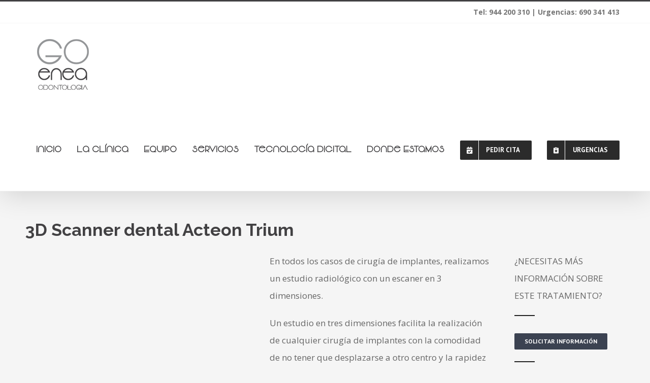

--- FILE ---
content_type: text/html; charset=UTF-8
request_url: https://goenea.com/tratamientos/3d-scanner-dental-acteon-trium/
body_size: 17590
content:
<!DOCTYPE html>
<html class="avada-html-layout-wide avada-html-header-position-top avada-is-100-percent-template" lang="es">
<head>
	<meta http-equiv="X-UA-Compatible" content="IE=edge" />
	<meta http-equiv="Content-Type" content="text/html; charset=utf-8"/>
	<meta name="viewport" content="width=device-width, initial-scale=1" />
	<meta name='robots' content='index, follow, max-image-preview:large, max-snippet:-1, max-video-preview:-1' />

	<!-- This site is optimized with the Yoast SEO plugin v26.8 - https://yoast.com/product/yoast-seo-wordpress/ -->
	<title>3D Scanner dental Acteon Trium - Clínica Dental Goenea</title>
	<link rel="canonical" href="https://goenea.com/tratamientos/3d-scanner-dental-acteon-trium/" />
	<meta property="og:locale" content="es_ES" />
	<meta property="og:type" content="article" />
	<meta property="og:title" content="3D Scanner dental Acteon Trium - Clínica Dental Goenea" />
	<meta property="og:url" content="https://goenea.com/tratamientos/3d-scanner-dental-acteon-trium/" />
	<meta property="og:site_name" content="Clínica Dental Goenea" />
	<meta property="article:published_time" content="2020-04-11T10:04:31+00:00" />
	<meta property="article:modified_time" content="2025-03-25T05:20:41+00:00" />
	<meta name="author" content="admin" />
	<meta name="twitter:card" content="summary_large_image" />
	<meta name="twitter:label1" content="Escrito por" />
	<meta name="twitter:data1" content="admin" />
	<meta name="twitter:label2" content="Tiempo de lectura" />
	<meta name="twitter:data2" content="3 minutos" />
	<script type="application/ld+json" class="yoast-schema-graph">{"@context":"https://schema.org","@graph":[{"@type":"Article","@id":"https://goenea.com/tratamientos/3d-scanner-dental-acteon-trium/#article","isPartOf":{"@id":"https://goenea.com/tratamientos/3d-scanner-dental-acteon-trium/"},"author":{"name":"admin","@id":"https://goenea.com/#/schema/person/35baa0b44067110710f16c5118ac8677"},"headline":"3D Scanner dental Acteon Trium","datePublished":"2020-04-11T10:04:31+00:00","dateModified":"2025-03-25T05:20:41+00:00","mainEntityOfPage":{"@id":"https://goenea.com/tratamientos/3d-scanner-dental-acteon-trium/"},"wordCount":1449,"publisher":{"@id":"https://goenea.com/#organization"},"articleSection":["tratamientos"],"inLanguage":"es"},{"@type":"WebPage","@id":"https://goenea.com/tratamientos/3d-scanner-dental-acteon-trium/","url":"https://goenea.com/tratamientos/3d-scanner-dental-acteon-trium/","name":"3D Scanner dental Acteon Trium - Clínica Dental Goenea","isPartOf":{"@id":"https://goenea.com/#website"},"datePublished":"2020-04-11T10:04:31+00:00","dateModified":"2025-03-25T05:20:41+00:00","breadcrumb":{"@id":"https://goenea.com/tratamientos/3d-scanner-dental-acteon-trium/#breadcrumb"},"inLanguage":"es","potentialAction":[{"@type":"ReadAction","target":["https://goenea.com/tratamientos/3d-scanner-dental-acteon-trium/"]}]},{"@type":"BreadcrumbList","@id":"https://goenea.com/tratamientos/3d-scanner-dental-acteon-trium/#breadcrumb","itemListElement":[{"@type":"ListItem","position":1,"name":"Portada","item":"https://goenea.com/"},{"@type":"ListItem","position":2,"name":"3D Scanner dental Acteon Trium"}]},{"@type":"WebSite","@id":"https://goenea.com/#website","url":"https://goenea.com/","name":"Clínica Dental Goenea","description":"","publisher":{"@id":"https://goenea.com/#organization"},"potentialAction":[{"@type":"SearchAction","target":{"@type":"EntryPoint","urlTemplate":"https://goenea.com/?s={search_term_string}"},"query-input":{"@type":"PropertyValueSpecification","valueRequired":true,"valueName":"search_term_string"}}],"inLanguage":"es"},{"@type":"Organization","@id":"https://goenea.com/#organization","name":"Clínica Dental Goene","url":"https://goenea.com/","logo":{"@type":"ImageObject","inLanguage":"es","@id":"https://goenea.com/#/schema/logo/image/","url":"https://goenea.com/wp-content/uploads/2020/04/clinica-dental-goenea-logo.png","contentUrl":"https://goenea.com/wp-content/uploads/2020/04/clinica-dental-goenea-logo.png","width":250,"height":251,"caption":"Clínica Dental Goene"},"image":{"@id":"https://goenea.com/#/schema/logo/image/"}},{"@type":"Person","@id":"https://goenea.com/#/schema/person/35baa0b44067110710f16c5118ac8677","name":"admin","image":{"@type":"ImageObject","inLanguage":"es","@id":"https://goenea.com/#/schema/person/image/","url":"https://secure.gravatar.com/avatar/c00ce2ec3c0d70ec66a309a11ccf40d89b8b37967922361dd59902e8ca360d36?s=96&d=mm&r=g","contentUrl":"https://secure.gravatar.com/avatar/c00ce2ec3c0d70ec66a309a11ccf40d89b8b37967922361dd59902e8ca360d36?s=96&d=mm&r=g","caption":"admin"}}]}</script>
	<!-- / Yoast SEO plugin. -->


<link rel="alternate" type="application/rss+xml" title="Clínica Dental Goenea &raquo; Feed" href="https://goenea.com/feed/" />
<link rel="alternate" type="application/rss+xml" title="Clínica Dental Goenea &raquo; Feed de los comentarios" href="https://goenea.com/comments/feed/" />
					<link rel="shortcut icon" href="https://goenea.com/wp-content/uploads/2020/04/clinica-dental-goenea-favicon-32.png" type="image/x-icon" />
		
					<!-- For iPhone -->
			<link rel="apple-touch-icon" href="https://goenea.com/wp-content/uploads/2020/04/clinica-dental-goenea-favicon-57.png">
		
					<!-- For iPhone Retina display -->
			<link rel="apple-touch-icon" sizes="180x180" href="https://goenea.com/wp-content/uploads/2020/04/clinica-dental-goenea-favicon-144.png">
		
					<!-- For iPad -->
			<link rel="apple-touch-icon" sizes="152x152" href="https://goenea.com/wp-content/uploads/2020/04/clinica-dental-goenea-favicon-72.png">
		
					<!-- For iPad Retina display -->
			<link rel="apple-touch-icon" sizes="167x167" href="https://goenea.com/wp-content/uploads/2020/04/clinica-dental-goenea-favicon-144.png">
		
		<link rel="alternate" type="application/rss+xml" title="Clínica Dental Goenea &raquo; Comentario 3D Scanner dental Acteon Trium del feed" href="https://goenea.com/tratamientos/3d-scanner-dental-acteon-trium/feed/" />
<link rel="alternate" title="oEmbed (JSON)" type="application/json+oembed" href="https://goenea.com/wp-json/oembed/1.0/embed?url=https%3A%2F%2Fgoenea.com%2Ftratamientos%2F3d-scanner-dental-acteon-trium%2F" />
<link rel="alternate" title="oEmbed (XML)" type="text/xml+oembed" href="https://goenea.com/wp-json/oembed/1.0/embed?url=https%3A%2F%2Fgoenea.com%2Ftratamientos%2F3d-scanner-dental-acteon-trium%2F&#038;format=xml" />
<style id='wp-img-auto-sizes-contain-inline-css' type='text/css'>
img:is([sizes=auto i],[sizes^="auto," i]){contain-intrinsic-size:3000px 1500px}
/*# sourceURL=wp-img-auto-sizes-contain-inline-css */
</style>
<style id='classic-theme-styles-inline-css' type='text/css'>
/*! This file is auto-generated */
.wp-block-button__link{color:#fff;background-color:#32373c;border-radius:9999px;box-shadow:none;text-decoration:none;padding:calc(.667em + 2px) calc(1.333em + 2px);font-size:1.125em}.wp-block-file__button{background:#32373c;color:#fff;text-decoration:none}
/*# sourceURL=/wp-includes/css/classic-themes.min.css */
</style>
<link rel='stylesheet' id='cmplz-general-css' href='https://goenea.com/wp-content/plugins/complianz-gdpr/assets/css/cookieblocker.min.css?ver=1755158628' type='text/css' media='all' />
<link rel='stylesheet' id='fusion-custom-icons-custom-icon-set-css' href='https://goenea.com/wp-content/uploads/fusion-icons/icomoon-2/style.css?ver=3.2.1' type='text/css' media='all' />
<link rel='stylesheet' id='fusion-dynamic-css-css' href='https://goenea.com/wp-content/uploads/fusion-styles/ed36768aa88382a28f4dbd788e32b0d0.min.css?ver=3.2.1' type='text/css' media='all' />
<script type="276dadd1c471ab298deadc2a-text/javascript" src="https://goenea.com/wp-includes/js/jquery/jquery.min.js?ver=3.7.1" id="jquery-core-js"></script>
<script type="276dadd1c471ab298deadc2a-text/javascript" src="https://goenea.com/wp-includes/js/jquery/jquery-migrate.min.js?ver=3.4.1" id="jquery-migrate-js"></script>
<link rel="https://api.w.org/" href="https://goenea.com/wp-json/" /><link rel="alternate" title="JSON" type="application/json" href="https://goenea.com/wp-json/wp/v2/posts/2048" /><link rel="EditURI" type="application/rsd+xml" title="RSD" href="https://goenea.com/xmlrpc.php?rsd" />

<link rel='shortlink' href='https://goenea.com/?p=2048' />
			<style>.cmplz-hidden {
					display: none !important;
				}</style><style type="text/css" id="css-fb-visibility">@media screen and (max-width: 850px){body:not(.fusion-builder-ui-wireframe) .fusion-no-small-visibility{display:none !important;}body:not(.fusion-builder-ui-wireframe) .sm-text-align-center{text-align:center !important;}body:not(.fusion-builder-ui-wireframe) .sm-text-align-left{text-align:left !important;}body:not(.fusion-builder-ui-wireframe) .sm-text-align-right{text-align:right !important;}body:not(.fusion-builder-ui-wireframe) .sm-mx-auto{margin-left:auto !important;margin-right:auto !important;}body:not(.fusion-builder-ui-wireframe) .sm-ml-auto{margin-left:auto !important;}body:not(.fusion-builder-ui-wireframe) .sm-mr-auto{margin-right:auto !important;}body:not(.fusion-builder-ui-wireframe) .fusion-absolute-position-small{position:absolute;top:auto;width:100%;}}@media screen and (min-width: 851px) and (max-width: 1024px){body:not(.fusion-builder-ui-wireframe) .fusion-no-medium-visibility{display:none !important;}body:not(.fusion-builder-ui-wireframe) .md-text-align-center{text-align:center !important;}body:not(.fusion-builder-ui-wireframe) .md-text-align-left{text-align:left !important;}body:not(.fusion-builder-ui-wireframe) .md-text-align-right{text-align:right !important;}body:not(.fusion-builder-ui-wireframe) .md-mx-auto{margin-left:auto !important;margin-right:auto !important;}body:not(.fusion-builder-ui-wireframe) .md-ml-auto{margin-left:auto !important;}body:not(.fusion-builder-ui-wireframe) .md-mr-auto{margin-right:auto !important;}body:not(.fusion-builder-ui-wireframe) .fusion-absolute-position-medium{position:absolute;top:auto;width:100%;}}@media screen and (min-width: 1025px){body:not(.fusion-builder-ui-wireframe) .fusion-no-large-visibility{display:none !important;}body:not(.fusion-builder-ui-wireframe) .lg-text-align-center{text-align:center !important;}body:not(.fusion-builder-ui-wireframe) .lg-text-align-left{text-align:left !important;}body:not(.fusion-builder-ui-wireframe) .lg-text-align-right{text-align:right !important;}body:not(.fusion-builder-ui-wireframe) .lg-mx-auto{margin-left:auto !important;margin-right:auto !important;}body:not(.fusion-builder-ui-wireframe) .lg-ml-auto{margin-left:auto !important;}body:not(.fusion-builder-ui-wireframe) .lg-mr-auto{margin-right:auto !important;}body:not(.fusion-builder-ui-wireframe) .fusion-absolute-position-large{position:absolute;top:auto;width:100%;}}</style>		<script type="276dadd1c471ab298deadc2a-text/javascript">
			var doc = document.documentElement;
			doc.setAttribute( 'data-useragent', navigator.userAgent );
		</script>
		
	<!-- Global site tag (gtag.js) - Google Analytics -->
<script async src="https://www.googletagmanager.com/gtag/js?id=G-C787N866ZP" type="276dadd1c471ab298deadc2a-text/javascript"></script>
<script type="276dadd1c471ab298deadc2a-text/javascript">
  window.dataLayer = window.dataLayer || [];
  function gtag(){dataLayer.push(arguments);}
  gtag('js', new Date());

  gtag('config', 'G-C787N866ZP');
</script>
<style id='global-styles-inline-css' type='text/css'>
:root{--wp--preset--aspect-ratio--square: 1;--wp--preset--aspect-ratio--4-3: 4/3;--wp--preset--aspect-ratio--3-4: 3/4;--wp--preset--aspect-ratio--3-2: 3/2;--wp--preset--aspect-ratio--2-3: 2/3;--wp--preset--aspect-ratio--16-9: 16/9;--wp--preset--aspect-ratio--9-16: 9/16;--wp--preset--color--black: #000000;--wp--preset--color--cyan-bluish-gray: #abb8c3;--wp--preset--color--white: #ffffff;--wp--preset--color--pale-pink: #f78da7;--wp--preset--color--vivid-red: #cf2e2e;--wp--preset--color--luminous-vivid-orange: #ff6900;--wp--preset--color--luminous-vivid-amber: #fcb900;--wp--preset--color--light-green-cyan: #7bdcb5;--wp--preset--color--vivid-green-cyan: #00d084;--wp--preset--color--pale-cyan-blue: #8ed1fc;--wp--preset--color--vivid-cyan-blue: #0693e3;--wp--preset--color--vivid-purple: #9b51e0;--wp--preset--gradient--vivid-cyan-blue-to-vivid-purple: linear-gradient(135deg,rgb(6,147,227) 0%,rgb(155,81,224) 100%);--wp--preset--gradient--light-green-cyan-to-vivid-green-cyan: linear-gradient(135deg,rgb(122,220,180) 0%,rgb(0,208,130) 100%);--wp--preset--gradient--luminous-vivid-amber-to-luminous-vivid-orange: linear-gradient(135deg,rgb(252,185,0) 0%,rgb(255,105,0) 100%);--wp--preset--gradient--luminous-vivid-orange-to-vivid-red: linear-gradient(135deg,rgb(255,105,0) 0%,rgb(207,46,46) 100%);--wp--preset--gradient--very-light-gray-to-cyan-bluish-gray: linear-gradient(135deg,rgb(238,238,238) 0%,rgb(169,184,195) 100%);--wp--preset--gradient--cool-to-warm-spectrum: linear-gradient(135deg,rgb(74,234,220) 0%,rgb(151,120,209) 20%,rgb(207,42,186) 40%,rgb(238,44,130) 60%,rgb(251,105,98) 80%,rgb(254,248,76) 100%);--wp--preset--gradient--blush-light-purple: linear-gradient(135deg,rgb(255,206,236) 0%,rgb(152,150,240) 100%);--wp--preset--gradient--blush-bordeaux: linear-gradient(135deg,rgb(254,205,165) 0%,rgb(254,45,45) 50%,rgb(107,0,62) 100%);--wp--preset--gradient--luminous-dusk: linear-gradient(135deg,rgb(255,203,112) 0%,rgb(199,81,192) 50%,rgb(65,88,208) 100%);--wp--preset--gradient--pale-ocean: linear-gradient(135deg,rgb(255,245,203) 0%,rgb(182,227,212) 50%,rgb(51,167,181) 100%);--wp--preset--gradient--electric-grass: linear-gradient(135deg,rgb(202,248,128) 0%,rgb(113,206,126) 100%);--wp--preset--gradient--midnight: linear-gradient(135deg,rgb(2,3,129) 0%,rgb(40,116,252) 100%);--wp--preset--font-size--small: 12.75px;--wp--preset--font-size--medium: 20px;--wp--preset--font-size--large: 25.5px;--wp--preset--font-size--x-large: 42px;--wp--preset--font-size--normal: 17px;--wp--preset--font-size--xlarge: 34px;--wp--preset--font-size--huge: 51px;--wp--preset--spacing--20: 0.44rem;--wp--preset--spacing--30: 0.67rem;--wp--preset--spacing--40: 1rem;--wp--preset--spacing--50: 1.5rem;--wp--preset--spacing--60: 2.25rem;--wp--preset--spacing--70: 3.38rem;--wp--preset--spacing--80: 5.06rem;--wp--preset--shadow--natural: 6px 6px 9px rgba(0, 0, 0, 0.2);--wp--preset--shadow--deep: 12px 12px 50px rgba(0, 0, 0, 0.4);--wp--preset--shadow--sharp: 6px 6px 0px rgba(0, 0, 0, 0.2);--wp--preset--shadow--outlined: 6px 6px 0px -3px rgb(255, 255, 255), 6px 6px rgb(0, 0, 0);--wp--preset--shadow--crisp: 6px 6px 0px rgb(0, 0, 0);}:where(.is-layout-flex){gap: 0.5em;}:where(.is-layout-grid){gap: 0.5em;}body .is-layout-flex{display: flex;}.is-layout-flex{flex-wrap: wrap;align-items: center;}.is-layout-flex > :is(*, div){margin: 0;}body .is-layout-grid{display: grid;}.is-layout-grid > :is(*, div){margin: 0;}:where(.wp-block-columns.is-layout-flex){gap: 2em;}:where(.wp-block-columns.is-layout-grid){gap: 2em;}:where(.wp-block-post-template.is-layout-flex){gap: 1.25em;}:where(.wp-block-post-template.is-layout-grid){gap: 1.25em;}.has-black-color{color: var(--wp--preset--color--black) !important;}.has-cyan-bluish-gray-color{color: var(--wp--preset--color--cyan-bluish-gray) !important;}.has-white-color{color: var(--wp--preset--color--white) !important;}.has-pale-pink-color{color: var(--wp--preset--color--pale-pink) !important;}.has-vivid-red-color{color: var(--wp--preset--color--vivid-red) !important;}.has-luminous-vivid-orange-color{color: var(--wp--preset--color--luminous-vivid-orange) !important;}.has-luminous-vivid-amber-color{color: var(--wp--preset--color--luminous-vivid-amber) !important;}.has-light-green-cyan-color{color: var(--wp--preset--color--light-green-cyan) !important;}.has-vivid-green-cyan-color{color: var(--wp--preset--color--vivid-green-cyan) !important;}.has-pale-cyan-blue-color{color: var(--wp--preset--color--pale-cyan-blue) !important;}.has-vivid-cyan-blue-color{color: var(--wp--preset--color--vivid-cyan-blue) !important;}.has-vivid-purple-color{color: var(--wp--preset--color--vivid-purple) !important;}.has-black-background-color{background-color: var(--wp--preset--color--black) !important;}.has-cyan-bluish-gray-background-color{background-color: var(--wp--preset--color--cyan-bluish-gray) !important;}.has-white-background-color{background-color: var(--wp--preset--color--white) !important;}.has-pale-pink-background-color{background-color: var(--wp--preset--color--pale-pink) !important;}.has-vivid-red-background-color{background-color: var(--wp--preset--color--vivid-red) !important;}.has-luminous-vivid-orange-background-color{background-color: var(--wp--preset--color--luminous-vivid-orange) !important;}.has-luminous-vivid-amber-background-color{background-color: var(--wp--preset--color--luminous-vivid-amber) !important;}.has-light-green-cyan-background-color{background-color: var(--wp--preset--color--light-green-cyan) !important;}.has-vivid-green-cyan-background-color{background-color: var(--wp--preset--color--vivid-green-cyan) !important;}.has-pale-cyan-blue-background-color{background-color: var(--wp--preset--color--pale-cyan-blue) !important;}.has-vivid-cyan-blue-background-color{background-color: var(--wp--preset--color--vivid-cyan-blue) !important;}.has-vivid-purple-background-color{background-color: var(--wp--preset--color--vivid-purple) !important;}.has-black-border-color{border-color: var(--wp--preset--color--black) !important;}.has-cyan-bluish-gray-border-color{border-color: var(--wp--preset--color--cyan-bluish-gray) !important;}.has-white-border-color{border-color: var(--wp--preset--color--white) !important;}.has-pale-pink-border-color{border-color: var(--wp--preset--color--pale-pink) !important;}.has-vivid-red-border-color{border-color: var(--wp--preset--color--vivid-red) !important;}.has-luminous-vivid-orange-border-color{border-color: var(--wp--preset--color--luminous-vivid-orange) !important;}.has-luminous-vivid-amber-border-color{border-color: var(--wp--preset--color--luminous-vivid-amber) !important;}.has-light-green-cyan-border-color{border-color: var(--wp--preset--color--light-green-cyan) !important;}.has-vivid-green-cyan-border-color{border-color: var(--wp--preset--color--vivid-green-cyan) !important;}.has-pale-cyan-blue-border-color{border-color: var(--wp--preset--color--pale-cyan-blue) !important;}.has-vivid-cyan-blue-border-color{border-color: var(--wp--preset--color--vivid-cyan-blue) !important;}.has-vivid-purple-border-color{border-color: var(--wp--preset--color--vivid-purple) !important;}.has-vivid-cyan-blue-to-vivid-purple-gradient-background{background: var(--wp--preset--gradient--vivid-cyan-blue-to-vivid-purple) !important;}.has-light-green-cyan-to-vivid-green-cyan-gradient-background{background: var(--wp--preset--gradient--light-green-cyan-to-vivid-green-cyan) !important;}.has-luminous-vivid-amber-to-luminous-vivid-orange-gradient-background{background: var(--wp--preset--gradient--luminous-vivid-amber-to-luminous-vivid-orange) !important;}.has-luminous-vivid-orange-to-vivid-red-gradient-background{background: var(--wp--preset--gradient--luminous-vivid-orange-to-vivid-red) !important;}.has-very-light-gray-to-cyan-bluish-gray-gradient-background{background: var(--wp--preset--gradient--very-light-gray-to-cyan-bluish-gray) !important;}.has-cool-to-warm-spectrum-gradient-background{background: var(--wp--preset--gradient--cool-to-warm-spectrum) !important;}.has-blush-light-purple-gradient-background{background: var(--wp--preset--gradient--blush-light-purple) !important;}.has-blush-bordeaux-gradient-background{background: var(--wp--preset--gradient--blush-bordeaux) !important;}.has-luminous-dusk-gradient-background{background: var(--wp--preset--gradient--luminous-dusk) !important;}.has-pale-ocean-gradient-background{background: var(--wp--preset--gradient--pale-ocean) !important;}.has-electric-grass-gradient-background{background: var(--wp--preset--gradient--electric-grass) !important;}.has-midnight-gradient-background{background: var(--wp--preset--gradient--midnight) !important;}.has-small-font-size{font-size: var(--wp--preset--font-size--small) !important;}.has-medium-font-size{font-size: var(--wp--preset--font-size--medium) !important;}.has-large-font-size{font-size: var(--wp--preset--font-size--large) !important;}.has-x-large-font-size{font-size: var(--wp--preset--font-size--x-large) !important;}
/*# sourceURL=global-styles-inline-css */
</style>
<style id='wp-block-library-inline-css' type='text/css'>
:root{--wp-block-synced-color:#7a00df;--wp-block-synced-color--rgb:122,0,223;--wp-bound-block-color:var(--wp-block-synced-color);--wp-editor-canvas-background:#ddd;--wp-admin-theme-color:#007cba;--wp-admin-theme-color--rgb:0,124,186;--wp-admin-theme-color-darker-10:#006ba1;--wp-admin-theme-color-darker-10--rgb:0,107,160.5;--wp-admin-theme-color-darker-20:#005a87;--wp-admin-theme-color-darker-20--rgb:0,90,135;--wp-admin-border-width-focus:2px}@media (min-resolution:192dpi){:root{--wp-admin-border-width-focus:1.5px}}.wp-element-button{cursor:pointer}:root .has-very-light-gray-background-color{background-color:#eee}:root .has-very-dark-gray-background-color{background-color:#313131}:root .has-very-light-gray-color{color:#eee}:root .has-very-dark-gray-color{color:#313131}:root .has-vivid-green-cyan-to-vivid-cyan-blue-gradient-background{background:linear-gradient(135deg,#00d084,#0693e3)}:root .has-purple-crush-gradient-background{background:linear-gradient(135deg,#34e2e4,#4721fb 50%,#ab1dfe)}:root .has-hazy-dawn-gradient-background{background:linear-gradient(135deg,#faaca8,#dad0ec)}:root .has-subdued-olive-gradient-background{background:linear-gradient(135deg,#fafae1,#67a671)}:root .has-atomic-cream-gradient-background{background:linear-gradient(135deg,#fdd79a,#004a59)}:root .has-nightshade-gradient-background{background:linear-gradient(135deg,#330968,#31cdcf)}:root .has-midnight-gradient-background{background:linear-gradient(135deg,#020381,#2874fc)}:root{--wp--preset--font-size--normal:16px;--wp--preset--font-size--huge:42px}.has-regular-font-size{font-size:1em}.has-larger-font-size{font-size:2.625em}.has-normal-font-size{font-size:var(--wp--preset--font-size--normal)}.has-huge-font-size{font-size:var(--wp--preset--font-size--huge)}.has-text-align-center{text-align:center}.has-text-align-left{text-align:left}.has-text-align-right{text-align:right}.has-fit-text{white-space:nowrap!important}#end-resizable-editor-section{display:none}.aligncenter{clear:both}.items-justified-left{justify-content:flex-start}.items-justified-center{justify-content:center}.items-justified-right{justify-content:flex-end}.items-justified-space-between{justify-content:space-between}.screen-reader-text{border:0;clip-path:inset(50%);height:1px;margin:-1px;overflow:hidden;padding:0;position:absolute;width:1px;word-wrap:normal!important}.screen-reader-text:focus{background-color:#ddd;clip-path:none;color:#444;display:block;font-size:1em;height:auto;left:5px;line-height:normal;padding:15px 23px 14px;text-decoration:none;top:5px;width:auto;z-index:100000}html :where(.has-border-color){border-style:solid}html :where([style*=border-top-color]){border-top-style:solid}html :where([style*=border-right-color]){border-right-style:solid}html :where([style*=border-bottom-color]){border-bottom-style:solid}html :where([style*=border-left-color]){border-left-style:solid}html :where([style*=border-width]){border-style:solid}html :where([style*=border-top-width]){border-top-style:solid}html :where([style*=border-right-width]){border-right-style:solid}html :where([style*=border-bottom-width]){border-bottom-style:solid}html :where([style*=border-left-width]){border-left-style:solid}html :where(img[class*=wp-image-]){height:auto;max-width:100%}:where(figure){margin:0 0 1em}html :where(.is-position-sticky){--wp-admin--admin-bar--position-offset:var(--wp-admin--admin-bar--height,0px)}@media screen and (max-width:600px){html :where(.is-position-sticky){--wp-admin--admin-bar--position-offset:0px}}
/*wp_block_styles_on_demand_placeholder:697e62138f11a*/
/*# sourceURL=wp-block-library-inline-css */
</style>
<style id='wp-block-library-theme-inline-css' type='text/css'>
.wp-block-audio :where(figcaption){color:#555;font-size:13px;text-align:center}.is-dark-theme .wp-block-audio :where(figcaption){color:#ffffffa6}.wp-block-audio{margin:0 0 1em}.wp-block-code{border:1px solid #ccc;border-radius:4px;font-family:Menlo,Consolas,monaco,monospace;padding:.8em 1em}.wp-block-embed :where(figcaption){color:#555;font-size:13px;text-align:center}.is-dark-theme .wp-block-embed :where(figcaption){color:#ffffffa6}.wp-block-embed{margin:0 0 1em}.blocks-gallery-caption{color:#555;font-size:13px;text-align:center}.is-dark-theme .blocks-gallery-caption{color:#ffffffa6}:root :where(.wp-block-image figcaption){color:#555;font-size:13px;text-align:center}.is-dark-theme :root :where(.wp-block-image figcaption){color:#ffffffa6}.wp-block-image{margin:0 0 1em}.wp-block-pullquote{border-bottom:4px solid;border-top:4px solid;color:currentColor;margin-bottom:1.75em}.wp-block-pullquote :where(cite),.wp-block-pullquote :where(footer),.wp-block-pullquote__citation{color:currentColor;font-size:.8125em;font-style:normal;text-transform:uppercase}.wp-block-quote{border-left:.25em solid;margin:0 0 1.75em;padding-left:1em}.wp-block-quote cite,.wp-block-quote footer{color:currentColor;font-size:.8125em;font-style:normal;position:relative}.wp-block-quote:where(.has-text-align-right){border-left:none;border-right:.25em solid;padding-left:0;padding-right:1em}.wp-block-quote:where(.has-text-align-center){border:none;padding-left:0}.wp-block-quote.is-large,.wp-block-quote.is-style-large,.wp-block-quote:where(.is-style-plain){border:none}.wp-block-search .wp-block-search__label{font-weight:700}.wp-block-search__button{border:1px solid #ccc;padding:.375em .625em}:where(.wp-block-group.has-background){padding:1.25em 2.375em}.wp-block-separator.has-css-opacity{opacity:.4}.wp-block-separator{border:none;border-bottom:2px solid;margin-left:auto;margin-right:auto}.wp-block-separator.has-alpha-channel-opacity{opacity:1}.wp-block-separator:not(.is-style-wide):not(.is-style-dots){width:100px}.wp-block-separator.has-background:not(.is-style-dots){border-bottom:none;height:1px}.wp-block-separator.has-background:not(.is-style-wide):not(.is-style-dots){height:2px}.wp-block-table{margin:0 0 1em}.wp-block-table td,.wp-block-table th{word-break:normal}.wp-block-table :where(figcaption){color:#555;font-size:13px;text-align:center}.is-dark-theme .wp-block-table :where(figcaption){color:#ffffffa6}.wp-block-video :where(figcaption){color:#555;font-size:13px;text-align:center}.is-dark-theme .wp-block-video :where(figcaption){color:#ffffffa6}.wp-block-video{margin:0 0 1em}:root :where(.wp-block-template-part.has-background){margin-bottom:0;margin-top:0;padding:1.25em 2.375em}
/*# sourceURL=/wp-includes/css/dist/block-library/theme.min.css */
</style>
</head>

<body data-cmplz=1 class="wp-singular post-template-default single single-post postid-2048 single-format-standard wp-theme-Avada fusion-image-hovers fusion-pagination-sizing fusion-button_size-large fusion-button_type-flat fusion-button_span-no avada-image-rollover-circle-yes avada-image-rollover-yes avada-image-rollover-direction-left fusion-body ltr fusion-sticky-header no-mobile-sticky-header no-mobile-slidingbar no-desktop-totop no-mobile-totop fusion-disable-outline fusion-sub-menu-fade mobile-logo-pos-left layout-wide-mode avada-has-boxed-modal-shadow-none layout-scroll-offset-full avada-has-zero-margin-offset-top fusion-top-header menu-text-align-left mobile-menu-design-modern fusion-show-pagination-text fusion-header-layout-v2 avada-responsive avada-footer-fx-parallax-effect avada-menu-highlight-style-bar fusion-search-form-classic fusion-main-menu-search-dropdown fusion-avatar-square avada-sticky-shrinkage avada-dropdown-styles avada-blog-layout-large avada-blog-archive-layout-large avada-header-shadow-yes avada-menu-icon-position-left avada-has-megamenu-shadow avada-has-mainmenu-dropdown-divider avada-has-header-100-width avada-has-breadcrumb-mobile-hidden avada-has-titlebar-hide avada-has-pagination-padding avada-flyout-menu-direction-fade avada-ec-views-v1" >
		<a class="skip-link screen-reader-text" href="#content">Skip to content</a>

	<div id="boxed-wrapper">
		<div class="fusion-sides-frame"></div>
		<div id="wrapper" class="fusion-wrapper">
			<div id="home" style="position:relative;top:-1px;"></div>
			
				
			<header class="fusion-header-wrapper fusion-header-shadow">
				<div class="fusion-header-v2 fusion-logo-alignment fusion-logo-left fusion-sticky-menu- fusion-sticky-logo-1 fusion-mobile-logo-1  fusion-mobile-menu-design-modern">
					
<div class="fusion-secondary-header">
	<div class="fusion-row">
							<div class="fusion-alignright">
				<div class="fusion-contact-info"><span class="fusion-contact-info-phone-number">Tel: 944 200 310  |  Urgencias: 690 341 413</span></div>			</div>
			</div>
</div>
<div class="fusion-header-sticky-height"></div>
<div class="fusion-header">
	<div class="fusion-row">
					<div class="fusion-logo" data-margin-top="20px" data-margin-bottom="20px" data-margin-left="0px" data-margin-right="0px">
			<a class="fusion-logo-link"  href="https://goenea.com/" >

						<!-- standard logo -->
			<img src="https://goenea.com/wp-content/uploads/2020/04/clinica-dental-goenea-logo-1x.png" srcset="https://goenea.com/wp-content/uploads/2020/04/clinica-dental-goenea-logo-1x.png 1x, https://goenea.com/wp-content/uploads/2020/04/clinica-dental-goenea-logo.png 2x" width="125" height="125" style="max-height:125px;height:auto;" alt="Clínica Dental Goenea Logo" data-retina_logo_url="https://goenea.com/wp-content/uploads/2020/04/clinica-dental-goenea-logo.png" class="fusion-standard-logo" />

											<!-- mobile logo -->
				<img src="https://goenea.com/wp-content/uploads/2020/04/clinica-dental-goenea-logo-1x.png" srcset="https://goenea.com/wp-content/uploads/2020/04/clinica-dental-goenea-logo-1x.png 1x, https://goenea.com/wp-content/uploads/2020/04/clinica-dental-goenea-logo.png 2x" width="125" height="125" style="max-height:125px;height:auto;" alt="Clínica Dental Goenea Logo" data-retina_logo_url="https://goenea.com/wp-content/uploads/2020/04/clinica-dental-goenea-logo.png" class="fusion-mobile-logo" />
			
											<!-- sticky header logo -->
				<img src="https://goenea.com/wp-content/uploads/2020/04/clinica-dental-goenea-logo-1x.png" srcset="https://goenea.com/wp-content/uploads/2020/04/clinica-dental-goenea-logo-1x.png 1x, https://goenea.com/wp-content/uploads/2020/04/clinica-dental-goenea-logo.png 2x" width="125" height="125" style="max-height:125px;height:auto;" alt="Clínica Dental Goenea Logo" data-retina_logo_url="https://goenea.com/wp-content/uploads/2020/04/clinica-dental-goenea-logo.png" class="fusion-sticky-logo" />
					</a>
		</div>		<nav class="fusion-main-menu" aria-label="Menú principal"><ul id="menu-main-menu" class="fusion-menu"><li  id="menu-item-1368"  class="menu-item menu-item-type-post_type menu-item-object-page menu-item-home menu-item-1368"  data-item-id="1368"><a  href="https://goenea.com/" class="fusion-bar-highlight"><span class="menu-text">Inicio</span></a></li><li  id="menu-item-1563"  class="menu-item menu-item-type-post_type menu-item-object-page menu-item-1563"  data-item-id="1563"><a  href="https://goenea.com/la-clinica/" class="fusion-bar-highlight"><span class="menu-text">La Clínica</span></a></li><li  id="menu-item-2018"  class="menu-item menu-item-type-post_type menu-item-object-page menu-item-2018"  data-item-id="2018"><a  href="https://goenea.com/equipo/" class="fusion-bar-highlight"><span class="menu-text">Equipo</span></a></li><li  id="menu-item-1366"  class="menu-item menu-item-type-post_type menu-item-object-page menu-item-1366"  data-item-id="1366"><a  href="https://goenea.com/servicios/" class="fusion-bar-highlight"><span class="menu-text">Servicios</span></a></li><li  id="menu-item-2150"  class="menu-item menu-item-type-post_type menu-item-object-page menu-item-2150"  data-item-id="2150"><a  href="https://goenea.com/tecnologia-digital/" class="fusion-bar-highlight"><span class="menu-text">Tecnología Digital</span></a></li><li  id="menu-item-1501"  class="menu-item menu-item-type-post_type menu-item-object-page menu-item-1501"  data-item-id="1501"><a  href="https://goenea.com/donde-estamos/" class="fusion-bar-highlight"><span class="menu-text">Dónde Estamos</span></a></li><li  id="menu-item-1392"  class="menu-item menu-item-type-post_type menu-item-object-page menu-item-1392 fusion-menu-item-button"  data-item-id="1392"><a  href="https://goenea.com/pedir-cita/" class="fusion-bar-highlight"><span class="menu-text fusion-button button-default button-medium"><span class="button-icon-divider-left"><i class="glyphicon fa-calendar-check fas" aria-hidden="true"></i></span><span class="fusion-button-text-left">Pedir Cita</span></span></a></li><li  id="menu-item-2375"  class="menu-item menu-item-type-post_type menu-item-object-page menu-item-2375 fusion-menu-item-button"  data-item-id="2375"><a  href="https://goenea.com/urgencias/" class="fusion-bar-highlight"><span class="menu-text fusion-button button-default button-medium"><span class="button-icon-divider-left"><i class="glyphicon fa-notes-medical fas" aria-hidden="true"></i></span><span class="fusion-button-text-left">Urgencias</span></span></a></li></ul></nav><div class="fusion-mobile-navigation"><ul id="menu-mobile" class="fusion-mobile-menu"><li  id="menu-item-2382"  class="menu-item menu-item-type-post_type menu-item-object-page menu-item-home menu-item-2382"  data-item-id="2382"><a  href="https://goenea.com/" class="fusion-bar-highlight"><span class="menu-text">Inicio</span></a></li><li  id="menu-item-2378"  class="menu-item menu-item-type-post_type menu-item-object-page menu-item-2378"  data-item-id="2378"><a  href="https://goenea.com/la-clinica/" class="fusion-bar-highlight"><span class="menu-text">La Clínica</span></a></li><li  id="menu-item-2381"  class="menu-item menu-item-type-post_type menu-item-object-page menu-item-2381"  data-item-id="2381"><a  href="https://goenea.com/equipo/" class="fusion-bar-highlight"><span class="menu-text">Equipo</span></a></li><li  id="menu-item-2380"  class="menu-item menu-item-type-post_type menu-item-object-page menu-item-2380"  data-item-id="2380"><a  href="https://goenea.com/servicios/" class="fusion-bar-highlight"><span class="menu-text">Servicios</span></a></li><li  id="menu-item-2376"  class="menu-item menu-item-type-post_type menu-item-object-page menu-item-2376"  data-item-id="2376"><a  href="https://goenea.com/tecnologia-digital/" class="fusion-bar-highlight"><span class="menu-text">Tecnología Digital</span></a></li><li  id="menu-item-2377"  class="menu-item menu-item-type-post_type menu-item-object-page menu-item-2377"  data-item-id="2377"><a  href="https://goenea.com/donde-estamos/" class="fusion-bar-highlight"><span class="menu-text">Dónde Estamos</span></a></li><li  id="menu-item-2379"  class="menu-item menu-item-type-post_type menu-item-object-page menu-item-2379"  data-item-id="2379"><a  href="https://goenea.com/pedir-cita/" class="fusion-bar-highlight"><span class="menu-text">Pedir Cita</span></a></li><li  id="menu-item-2383"  class="menu-item menu-item-type-custom menu-item-object-custom menu-item-2383"  data-item-id="2383"><a  href="tel:+34690341413" class="fusion-bar-highlight"><span class="menu-text">Urgencias</span></a></li></ul></div>	<div class="fusion-mobile-menu-icons">
							<a href="#" class="fusion-icon fusion-icon-bars" aria-label="Alternar menú móvil" aria-expanded="false"></a>
		
		
		
			</div>

<nav class="fusion-mobile-nav-holder fusion-mobile-menu-text-align-left" aria-label="Main Menu Mobile"></nav>

					</div>
</div>
				</div>
				<div class="fusion-clearfix"></div>
			</header>
							
				
		<div id="sliders-container">
					</div>
				
				
			
			
						<main id="main" class="clearfix width-100">
				<div class="fusion-row" style="max-width:100%;">

<section id="content" style="width: 100%;">
	
					<article id="post-2048" class="post post-2048 type-post status-publish format-standard hentry category-tratamientos">
						
									
															<h1 class="entry-title fusion-post-title">3D Scanner dental Acteon Trium</h1>										<div class="post-content">
				<div class="fusion-fullwidth fullwidth-box fusion-builder-row-1 hundred-percent-fullwidth non-hundred-percent-height-scrolling fusion-equal-height-columns" style="background-color: rgba(255,255,255,0);background-position: center center;background-repeat: no-repeat;padding-top:0px;padding-right:50px;padding-bottom:0px;padding-left:50px;margin-bottom: 0px;margin-top: 0px;border-width: 0px 0px 0px 0px;border-color:#eae9e9;border-style:solid;" ><div class="fusion-builder-row fusion-row"><div class="fusion-layout-column fusion_builder_column fusion-builder-column-0 fusion_builder_column_2_5 2_5 fusion-two-fifth fusion-column-first" style="width:40%;width:calc(40% - ( ( 4% + 4% ) * 0.4 ) );margin-right: 4%;margin-top:0px;margin-bottom:0px;"><div class="fusion-column-wrapper fusion-flex-column-wrapper-legacy" style="background-position:left top;background-repeat:no-repeat;-webkit-background-size:cover;-moz-background-size:cover;-o-background-size:cover;background-size:cover;padding: 0px 0px 0px 0px;"><div class="fusion-column-content-centered"><div class="fusion-column-content"><div class="imageframe-liftup"><span class=" fusion-imageframe imageframe-none imageframe-1"><img fetchpriority="high" decoding="async" width="2560" height="1709" title="clinica-dental-goenea-scanner-3d-acteon-triumph" src="https://goenea.com/wp-content/uploads/2020/04/clinica-dental-goenea-scanner-3d-acteon-triumph-scaled.jpg" data-orig-src="https://goenea.com/wp-content/uploads/2020/04/clinica-dental-goenea-scanner-3d-acteon-triumph-scaled.jpg" class="lazyload img-responsive wp-image-2409" srcset="data:image/svg+xml,%3Csvg%20xmlns%3D%27http%3A%2F%2Fwww.w3.org%2F2000%2Fsvg%27%20width%3D%272560%27%20height%3D%271709%27%20viewBox%3D%270%200%202560%201709%27%3E%3Crect%20width%3D%272560%27%20height%3D%2731709%27%20fill-opacity%3D%220%22%2F%3E%3C%2Fsvg%3E" data-srcset="https://goenea.com/wp-content/uploads/2020/04/clinica-dental-goenea-scanner-3d-acteon-triumph-200x133.jpg 200w, https://goenea.com/wp-content/uploads/2020/04/clinica-dental-goenea-scanner-3d-acteon-triumph-400x267.jpg 400w, https://goenea.com/wp-content/uploads/2020/04/clinica-dental-goenea-scanner-3d-acteon-triumph-600x400.jpg 600w, https://goenea.com/wp-content/uploads/2020/04/clinica-dental-goenea-scanner-3d-acteon-triumph-800x534.jpg 800w, https://goenea.com/wp-content/uploads/2020/04/clinica-dental-goenea-scanner-3d-acteon-triumph-1200x801.jpg 1200w, https://goenea.com/wp-content/uploads/2020/04/clinica-dental-goenea-scanner-3d-acteon-triumph-scaled.jpg 2560w" data-sizes="auto" data-orig-sizes="(max-width: 900px) 100vw, 800px" /></span></div></div></div><div class="fusion-clearfix"></div></div></div><div class="fusion-layout-column fusion_builder_column fusion-builder-column-1 fusion_builder_column_2_5 2_5 fusion-two-fifth" style="width:40%;width:calc(40% - ( ( 4% + 4% ) * 0.4 ) );margin-right: 4%;margin-top:0px;margin-bottom:20px;"><div class="fusion-column-wrapper fusion-flex-column-wrapper-legacy" style="background-position:left top;background-repeat:no-repeat;-webkit-background-size:cover;-moz-background-size:cover;-o-background-size:cover;background-size:cover;padding: 0px 0px 0px 0px;"><div class="fusion-column-content-centered"><div class="fusion-column-content"><div class="fusion-text fusion-text-1" style="transform:translate3d(0,0,0);"><p>En todos los casos de cirugía de implantes, realizamos un estudio radiológico con un escaner en 3 dimensiones.</p>
<p>Un estudio en tres dimensiones facilita la realización de cualquier cirugía de implantes con la comodidad de no tener que desplazarse a otro centro y la rapidez y calidad que nos ofrece el escaner 3D Acteon Trium, así como con los más modernos softwares de diagnóstico y planificación.</p>
</div></div></div><div class="fusion-clearfix"></div></div></div><div class="fusion-layout-column fusion_builder_column fusion-builder-column-2 fusion_builder_column_1_5 1_5 fusion-one-fifth fusion-column-last fusion-column-no-min-height" style="width:20%;width:calc(20% - ( ( 4% + 4% ) * 0.2 ) );margin-top:0px;margin-bottom:0px;"><div class="fusion-column-wrapper fusion-flex-column-wrapper-legacy" style="background-position:left top;background-repeat:no-repeat;-webkit-background-size:cover;-moz-background-size:cover;-o-background-size:cover;background-size:cover;background-color:#f5f5f5;padding: 0px 0px 100px 0px;"><div class="fusion-column-content-centered"><div class="fusion-column-content"><div class="fusion-text fusion-text-2" style="transform:translate3d(0,0,0);"><p>¿NECESITAS MÁS INFORMACIÓN SOBRE ESTE TRATAMIENTO?</p>
</div><div class="fusion-sep-clear"></div><div class="fusion-separator fusion-clearfix" style="float:left;margin-top:0px;margin-bottom:30px;width:100%;max-width:40px;"><div class="fusion-separator-border sep-single sep-solid" style="border-color:rgba(0,0,0,0.86);border-top-width:2px;"></div></div><div class="fusion-sep-clear"></div><div class="fusion-alignleft"><style type="text/css">.fusion-button.button-1 .fusion-button-text, .fusion-button.button-1 i {color:#ffffff;}.fusion-button.button-1 .fusion-button-icon-divider{border-color:#ffffff;}.fusion-button.button-1:hover .fusion-button-text, .fusion-button.button-1:hover i,.fusion-button.button-1:focus .fusion-button-text, .fusion-button.button-1:focus i,.fusion-button.button-1:active .fusion-button-text, .fusion-button.button-1:active{color:#ffffff;}.fusion-button.button-1:hover .fusion-button-icon-divider, .fusion-button.button-1:hover .fusion-button-icon-divider, .fusion-button.button-1:active .fusion-button-icon-divider{border-color:#ffffff;}.fusion-button.button-1:hover, .fusion-button.button-1:focus, .fusion-button.button-1:active{border-color:#ffffff;border-width:0px;}.fusion-button.button-1 {border-color:#ffffff;border-width:0px;border-radius:2px;}.fusion-button.button-1{background: #3b4251;}.fusion-button.button-1:hover,.button-1:focus,.fusion-button.button-1:active{background: #929396;}</style><a class="fusion-button button-flat button-small button-custom button-1 fusion-button-default-span " target="_self" href="#" data-toggle="modal" data-target=".fusion-modal.consulta"><span class="fusion-button-text">SOLICITAR INFORMACIÓN</span></a></div><div class="fusion-sep-clear"></div><div class="fusion-separator" style="margin-left: auto;margin-right: auto;margin-top:10px;margin-bottom:10px;width:100%;max-width:40px;"></div><div class="fusion-sep-clear"></div><div class="fusion-sep-clear"></div><div class="fusion-separator fusion-clearfix" style="float:left;margin-top:0px;margin-bottom:30px;width:100%;max-width:40px;"><div class="fusion-separator-border sep-single sep-solid" style="border-color:rgba(0,0,0,0.86);border-top-width:2px;"></div></div><div class="fusion-sep-clear"></div><ul class="fusion-checklist fusion-checklist-1" style="font-size:17px;line-height:28.9px;"><li class="fusion-li-item"><span style="height:28.9px;width:28.9px;margin-right:11.9px;" class="icon-wrapper circle-no"><i class="fusion-li-icon fa-phone fas" style="color:#3b4251;" aria-hidden="true"></i></span><div class="fusion-li-item-content" style="margin-left:40.8px;"><span style="color: #3b4251;"><a style="color: #3b4251;" href="tel:+34944200310">944 200 310</a></span></div></li><li class="fusion-li-item"><span style="height:28.9px;width:28.9px;margin-right:11.9px;" class="icon-wrapper circle-no"><i class="fusion-li-icon fa-mobile-alt fas" style="color:#3b4251;" aria-hidden="true"></i></span><div class="fusion-li-item-content" style="margin-left:40.8px;">
<p><span style="color: #3b4251;"><a style="color: #3b4251;" href="tel:+34690341413">690 341 413</a></span></p>
</div></li><li class="fusion-li-item"><span style="height:28.9px;width:28.9px;margin-right:11.9px;" class="icon-wrapper circle-no"><i class="fusion-li-icon fa-envelope fas" style="color:#3b4251;" aria-hidden="true"></i></span><div class="fusion-li-item-content" style="margin-left:40.8px;"><span style="color: #3b4251;"><a style="color: #3b4251;" href="/cdn-cgi/l/email-protection#d4b7b8bdbabdb7b5b0b1baa0b5b894b3bbb1bab1b5fab7bbb9"><span class="__cf_email__" data-cfemail="3c5f505552555f5d585952485d507c5b535952595d125f5351">[email&#160;protected]</span></a></span></div></li><li class="fusion-li-item"><span style="height:28.9px;width:28.9px;margin-right:11.9px;" class="icon-wrapper circle-no"><i class="fusion-li-icon fa-map-marker-alt fas" style="color:#3b4251;" aria-hidden="true"></i></span><div class="fusion-li-item-content" style="margin-left:40.8px;">
<p><span style="color: #3b4251;"><a style="color: #3b4251;" href="./donde-estamos/">C/ Araba 2, Bajo<br />
01400 &#8211; Llodio (Álava)</a></span></p>
</div></li><li class="fusion-li-item"><span style="height:28.9px;width:28.9px;margin-right:11.9px;" class="icon-wrapper circle-no"><i class="fusion-li-icon fa-clock fas" style="color:#3b4251;" aria-hidden="true"></i></span><div class="fusion-li-item-content" style="margin-left:40.8px;">
<p>Lunes &#8211; Martes 09:00-13:00 | 15:00-19:00<br />
Miércoles &#8211; Jueves 09:00-19:00<br />
Viernes 09:00-14:00</p>
</div></li></ul></div></div><div class="fusion-clearfix"></div></div></div></div></div><div class="fusion-fullwidth fullwidth-box fusion-builder-row-2 hundred-percent-fullwidth non-hundred-percent-height-scrolling" style="background-color: rgba(255,255,255,0);background-position: center center;background-repeat: no-repeat;padding-top:0px;padding-right:30px;padding-bottom:0px;padding-left:30px;margin-bottom: 0px;margin-top: 0px;border-width: 0px 0px 0px 0px;border-color:#eae9e9;border-style:solid;" ><div class="fusion-builder-row fusion-row"><div class="fusion-layout-column fusion_builder_column fusion-builder-column-3 fusion_builder_column_1_1 1_1 fusion-one-full fusion-column-first fusion-column-last fusion-column-no-min-height" style="margin-top:0px;margin-bottom:0px;"><div class="fusion-column-wrapper fusion-flex-column-wrapper-legacy" style="background-position:left top;background-repeat:no-repeat;-webkit-background-size:cover;-moz-background-size:cover;-o-background-size:cover;background-size:cover;padding: 0px 0px 0px 0px;"><div class="fusion-modal modal fade modal-1 consulta" tabindex="-1" role="dialog" aria-labelledby="modal-heading-1" aria-hidden="true"><style type="text/css">.modal-1 .modal-header, .modal-1 .modal-footer{border-color:#ebebeb;}</style><div class="modal-dialog modal-lg"><div class="modal-content fusion-modal-content" style="background-color:#ffffff"><div class="modal-header"><button class="close" type="button" data-dismiss="modal" aria-hidden="true">&times;</button><h3 class="modal-title" id="modal-heading-1" data-dismiss="modal" aria-hidden="true">Pregunta a alguno de nuestros expertos</h3></div><div class="modal-body fusion-clearfix">
<div class="wpcf7 no-js" id="wpcf7-f1460-p2048-o1" lang="es-ES" dir="ltr" data-wpcf7-id="1460">
<div class="screen-reader-response"><p role="status" aria-live="polite" aria-atomic="true"></p> <ul></ul></div>
<form action="/tratamientos/3d-scanner-dental-acteon-trium/#wpcf7-f1460-p2048-o1" method="post" class="wpcf7-form init wpcf7-acceptance-as-validation" aria-label="Formulario de contacto" novalidate="novalidate" data-status="init">
<fieldset class="hidden-fields-container"><input type="hidden" name="_wpcf7" value="1460" /><input type="hidden" name="_wpcf7_version" value="6.1.4" /><input type="hidden" name="_wpcf7_locale" value="es_ES" /><input type="hidden" name="_wpcf7_unit_tag" value="wpcf7-f1460-p2048-o1" /><input type="hidden" name="_wpcf7_container_post" value="2048" /><input type="hidden" name="_wpcf7_posted_data_hash" value="" /><input type="hidden" name="_wpcf7_recaptcha_response" value="" />
</fieldset>
<div style="margin-bottom: 25px;" class="fusion-one-half fusion-layout-column fusion-spacing-yes">
	<p><label aria-label="name"><span class="wpcf7-form-control-wrap" data-name="your-name"><input size="40" maxlength="400" class="wpcf7-form-control wpcf7-text wpcf7-validates-as-required" aria-required="true" aria-invalid="false" placeholder="NOMBRE Y APELLIDOS *" value="" type="text" name="your-name" /></span></label>
	</p>
</div>
<div style="margin-bottom: 25px;" class="fusion-one-half fusion-layout-column fusion-column-last fusion-spacing-yes">
	<p><label aria-label="phone"><span class="wpcf7-form-control-wrap" data-name="phone-number"><input size="40" maxlength="400" class="wpcf7-form-control wpcf7-text" aria-invalid="false" placeholder="NÚMERO DE TELÉFONO (opcional)" value="" type="text" name="phone-number" /></span></label>
	</p>
</div>
<div style="margin-bottom: 25px;" class="fusion-one-half fusion-layout-column fusion-spacing-yes">
	<p><label aria-label="email"><span class="wpcf7-form-control-wrap" data-name="email"><input size="40" maxlength="400" class="wpcf7-form-control wpcf7-email wpcf7-validates-as-required wpcf7-text wpcf7-validates-as-email" aria-required="true" aria-invalid="false" placeholder="EMAIL*" value="" type="email" name="email" /></span></label>
	</p>
</div>
<p style="margin-bottom: 25px;"><label aria-label="message"><span class="wpcf7-form-control-wrap" data-name="your-message"><textarea cols="40" rows="10" maxlength="2000" class="wpcf7-form-control wpcf7-textarea" aria-invalid="false" placeholder="ESCRIBE TU MENSAJE" name="your-message"></textarea></span></label>
</p>
<p><span class="wpcf7-form-control-wrap" data-name="acceptance-278"><span class="wpcf7-form-control wpcf7-acceptance"><span class="wpcf7-list-item"><label><input type="checkbox" name="acceptance-278" value="1" aria-invalid="false" /><span class="wpcf7-list-item-label">Acepto los términos y condiciones de mi consentimiento a la protección de datos indicada en la <a href="https://goenea.com/politica-de-privacidad">política de privacidad</a></span></label></span></span></span>
</p>
<p><input class="wpcf7-form-control wpcf7-submit has-spinner" type="submit" value="ENVIAR CONSULTA" />
</p><div class="wpcf7-response-output" aria-hidden="true"></div>
</form>
</div>
</div><div class="modal-footer"><a class="fusion-button button-default button-medium button default medium" data-dismiss="modal">Close</a></div></div></div></div><div class="fusion-clearfix"></div></div></div></div><style type="text/css">.fusion-fullwidth.fusion-builder-row-2 { overflow:visible; }</style></div>
							</div>

												<span class="vcard rich-snippet-hidden"><span class="fn"><a href="https://goenea.com/author/admin/" title="Entradas de admin" rel="author">admin</a></span></span><span class="updated rich-snippet-hidden">2025-03-25T07:20:41+02:00</span>																								
																	</article>
	</section>
						
					</div>  <!-- fusion-row -->
				</main>  <!-- #main -->
				
				
								
					
		<div class="fusion-footer fusion-footer-parallax">
					
	<footer class="fusion-footer-widget-area fusion-widget-area">
		<div class="fusion-row">
			<div class="fusion-columns fusion-columns-2 fusion-widget-area">
				
																									<div class="fusion-column col-lg-6 col-md-6 col-sm-6">
							<section id="text-7" class="fusion-footer-widget-column widget widget_text" style="border-style: solid;border-color:transparent;border-width:0px;">			<div class="textwidget"><p><img decoding="async" class="size-fusion-200 wp-image-2012 aligncenter" src="https://goenea.com/wp-content/uploads/2020/04/clinica-dental-goenea-logo-200x201.png" alt="" width="200" height="201" srcset="https://goenea.com/wp-content/uploads/2020/04/clinica-dental-goenea-logo-66x66.png 66w, https://goenea.com/wp-content/uploads/2020/04/clinica-dental-goenea-logo-150x150.png 150w, https://goenea.com/wp-content/uploads/2020/04/clinica-dental-goenea-logo-200x201.png 200w, https://goenea.com/wp-content/uploads/2020/04/clinica-dental-goenea-logo.png 250w" sizes="(max-width: 200px) 100vw, 200px" /></p>
</div>
		<div style="clear:both;"></div></section>																					</div>
																										<div class="fusion-column fusion-column-last col-lg-6 col-md-6 col-sm-6">
							<section id="text-4" class="fusion-footer-widget-column widget widget_text" style="padding: 4px;border-style: solid;border-color:transparent;border-width:0px;">			<div class="textwidget"><ul class="fusion-checklist fusion-checklist-2" style="font-size:16px;line-height:27.2px;"><li class="fusion-li-item"><span style="height:27.2px;width:27.2px;margin-right:11.2px;" class="icon-wrapper circle-no"><i class="fusion-li-icon fa fa-phone" style="color:#3b4251;" aria-hidden="true"></i></span><div class="fusion-li-item-content" style="margin-left:38.4px;"><a href="tel:+34944200310">944 200 310</a></div></li><li class="fusion-li-item"><span style="height:27.2px;width:27.2px;margin-right:11.2px;" class="icon-wrapper circle-no"><i class="fusion-li-icon fa fa-mobile-alt" style="color:#3b4251;" aria-hidden="true"></i></span><div class="fusion-li-item-content" style="margin-left:38.4px;"><a href="tel:+34690341413">690 341 413</a></div></li><li class="fusion-li-item"><span style="height:27.2px;width:27.2px;margin-right:11.2px;" class="icon-wrapper circle-no"><i class="fusion-li-icon fa fa-envelope" style="color:#3b4251;" aria-hidden="true"></i></span><div class="fusion-li-item-content" style="margin-left:38.4px;"><a href="/cdn-cgi/l/email-protection#d0b3bcb9beb9b3b1b4b5bea4b1bc90b7bfb5beb5b1feb3bfbd"><span class="__cf_email__" data-cfemail="b7d4dbded9ded4d6d3d2d9c3d6dbf7d0d8d2d9d2d699d4d8da">[email&#160;protected]</span></div></li><li class="fusion-li-item"><span style="height:27.2px;width:27.2px;margin-right:11.2px;" class="icon-wrapper circle-no"><i class="fusion-li-icon fa fa-map-marker" style="color:#3b4251;" aria-hidden="true"></i></span><div class="fusion-li-item-content" style="margin-left:38.4px;"></a><a href="./donde-estamos/">C/ Araba 2, Bajo. 01400 &#8211; Llodio (Álava)</a></div></li><li class="fusion-li-item"><span style="height:27.2px;width:27.2px;margin-right:11.2px;" class="icon-wrapper circle-no"><i class="fusion-li-icon fa fa-clock" style="color:#3b4251;" aria-hidden="true"></i></span><div class="fusion-li-item-content" style="margin-left:38.4px;">Lunes &#8211; Martes 09:00-13:00 | 15:00-19:00
<div class="fusion-sep-clear"></div><div class="fusion-separator fusion-full-width-sep" style="margin-left: auto;margin-right: auto;margin-top:0px;width:100%;"></div><div class="fusion-sep-clear"></div>Miércoles &#8211; Jueves 09:00-19:00<div class="fusion-sep-clear"></div><div class="fusion-separator fusion-full-width-sep" style="margin-left: auto;margin-right: auto;margin-top:0px;width:100%;"></div><div class="fusion-sep-clear"></div>
Viernes              09:00-14:00</div></li></ul></div>
		<div style="clear:both;"></div></section>																					</div>
																																													
				<div class="fusion-clearfix"></div>
			</div> <!-- fusion-columns -->
		</div> <!-- fusion-row -->
	</footer> <!-- fusion-footer-widget-area -->

	
	<footer id="footer" class="fusion-footer-copyright-area fusion-footer-copyright-center">
		<div class="fusion-row">
			<div class="fusion-copyright-content">

				<div class="fusion-copyright-notice">
		<div>
		Copyright © 2020 Clínica Dental Goenea. Todos los derechos reservados. | <a href="./aviso-legal">Aviso Legal</a> - <a href="./politica-de-privacidad">Política de Privacidad</a> -  <a href="./politica-de-cookies">Política de Cookies</a>	</div>
</div>

			</div> <!-- fusion-fusion-copyright-content -->
		</div> <!-- fusion-row -->
	</footer> <!-- #footer -->
		</div> <!-- fusion-footer -->

		
					<div class="fusion-sliding-bar-wrapper">
											</div>

												</div> <!-- wrapper -->
		</div> <!-- #boxed-wrapper -->
		<div class="fusion-top-frame"></div>
		<div class="fusion-bottom-frame"></div>
		<div class="fusion-boxed-shadow"></div>
		<a class="fusion-one-page-text-link fusion-page-load-link"></a>

		<div class="avada-footer-scripts">
			<script data-cfasync="false" src="/cdn-cgi/scripts/5c5dd728/cloudflare-static/email-decode.min.js"></script><script type="speculationrules">
{"prefetch":[{"source":"document","where":{"and":[{"href_matches":"/*"},{"not":{"href_matches":["/wp-*.php","/wp-admin/*","/wp-content/uploads/*","/wp-content/*","/wp-content/plugins/*","/wp-content/themes/Avada/*","/*\\?(.+)"]}},{"not":{"selector_matches":"a[rel~=\"nofollow\"]"}},{"not":{"selector_matches":".no-prefetch, .no-prefetch a"}}]},"eagerness":"conservative"}]}
</script>

<!-- Consent Management powered by Complianz | GDPR/CCPA Cookie Consent https://wordpress.org/plugins/complianz-gdpr -->
<div id="cmplz-cookiebanner-container"><div class="cmplz-cookiebanner cmplz-hidden banner-1 bottom-minimal optin cmplz-bottom cmplz-categories-type-view-preferences" aria-modal="true" data-nosnippet="true" role="dialog" aria-live="polite" aria-labelledby="cmplz-header-1-optin" aria-describedby="cmplz-message-1-optin">
	<div class="cmplz-header">
		<div class="cmplz-logo"></div>
		<div class="cmplz-title" id="cmplz-header-1-optin">Gestionar el consentimiento de las cookies</div>
		<div class="cmplz-close" tabindex="0" role="button" aria-label="Cerrar ventana">
			<svg aria-hidden="true" focusable="false" data-prefix="fas" data-icon="times" class="svg-inline--fa fa-times fa-w-11" role="img" xmlns="http://www.w3.org/2000/svg" viewBox="0 0 352 512"><path fill="currentColor" d="M242.72 256l100.07-100.07c12.28-12.28 12.28-32.19 0-44.48l-22.24-22.24c-12.28-12.28-32.19-12.28-44.48 0L176 189.28 75.93 89.21c-12.28-12.28-32.19-12.28-44.48 0L9.21 111.45c-12.28 12.28-12.28 32.19 0 44.48L109.28 256 9.21 356.07c-12.28 12.28-12.28 32.19 0 44.48l22.24 22.24c12.28 12.28 32.2 12.28 44.48 0L176 322.72l100.07 100.07c12.28 12.28 32.2 12.28 44.48 0l22.24-22.24c12.28-12.28 12.28-32.19 0-44.48L242.72 256z"></path></svg>
		</div>
	</div>

	<div class="cmplz-divider cmplz-divider-header"></div>
	<div class="cmplz-body">
		<div class="cmplz-message" id="cmplz-message-1-optin">Esta página web utiliza cookies propias y de terceros para fines analíticos y mostrarle publicidad relacionada con sus preferencias en base a un perfil elaborado a partir de sus datos de navegación. Si desea aceptar todas las cookies, debe pulsar Aceptar todo, o puede pulsar Ver preferencias para rechazarlas o configurarlas. Para más información puede visitar nuestra</div>
		<!-- categories start -->
		<div class="cmplz-categories">
			<details class="cmplz-category cmplz-functional" >
				<summary>
						<span class="cmplz-category-header">
							<span class="cmplz-category-title">Funcional</span>
							<span class='cmplz-always-active'>
								<span class="cmplz-banner-checkbox">
									<input type="checkbox"
										   id="cmplz-functional-optin"
										   data-category="cmplz_functional"
										   class="cmplz-consent-checkbox cmplz-functional"
										   size="40"
										   value="1"/>
									<label class="cmplz-label" for="cmplz-functional-optin"><span class="screen-reader-text">Funcional</span></label>
								</span>
								Siempre activo							</span>
							<span class="cmplz-icon cmplz-open">
								<svg xmlns="http://www.w3.org/2000/svg" viewBox="0 0 448 512"  height="18" ><path d="M224 416c-8.188 0-16.38-3.125-22.62-9.375l-192-192c-12.5-12.5-12.5-32.75 0-45.25s32.75-12.5 45.25 0L224 338.8l169.4-169.4c12.5-12.5 32.75-12.5 45.25 0s12.5 32.75 0 45.25l-192 192C240.4 412.9 232.2 416 224 416z"/></svg>
							</span>
						</span>
				</summary>
				<div class="cmplz-description">
					<span class="cmplz-description-functional">El almacenamiento o acceso técnico es estrictamente necesario para el propósito legítimo de permitir el uso de un servicio específico explícitamente solicitado por el abonado o usuario, o con el único propósito de llevar a cabo la transmisión de una comunicación a través de una red de comunicaciones electrónicas.</span>
				</div>
			</details>

			<details class="cmplz-category cmplz-preferences" >
				<summary>
						<span class="cmplz-category-header">
							<span class="cmplz-category-title">Preferencias</span>
							<span class="cmplz-banner-checkbox">
								<input type="checkbox"
									   id="cmplz-preferences-optin"
									   data-category="cmplz_preferences"
									   class="cmplz-consent-checkbox cmplz-preferences"
									   size="40"
									   value="1"/>
								<label class="cmplz-label" for="cmplz-preferences-optin"><span class="screen-reader-text">Preferencias</span></label>
							</span>
							<span class="cmplz-icon cmplz-open">
								<svg xmlns="http://www.w3.org/2000/svg" viewBox="0 0 448 512"  height="18" ><path d="M224 416c-8.188 0-16.38-3.125-22.62-9.375l-192-192c-12.5-12.5-12.5-32.75 0-45.25s32.75-12.5 45.25 0L224 338.8l169.4-169.4c12.5-12.5 32.75-12.5 45.25 0s12.5 32.75 0 45.25l-192 192C240.4 412.9 232.2 416 224 416z"/></svg>
							</span>
						</span>
				</summary>
				<div class="cmplz-description">
					<span class="cmplz-description-preferences">El almacenamiento o acceso técnico es necesario para la finalidad legítima de almacenar preferencias no solicitadas por el abonado o usuario.</span>
				</div>
			</details>

			<details class="cmplz-category cmplz-statistics" >
				<summary>
						<span class="cmplz-category-header">
							<span class="cmplz-category-title">Estadísticas</span>
							<span class="cmplz-banner-checkbox">
								<input type="checkbox"
									   id="cmplz-statistics-optin"
									   data-category="cmplz_statistics"
									   class="cmplz-consent-checkbox cmplz-statistics"
									   size="40"
									   value="1"/>
								<label class="cmplz-label" for="cmplz-statistics-optin"><span class="screen-reader-text">Estadísticas</span></label>
							</span>
							<span class="cmplz-icon cmplz-open">
								<svg xmlns="http://www.w3.org/2000/svg" viewBox="0 0 448 512"  height="18" ><path d="M224 416c-8.188 0-16.38-3.125-22.62-9.375l-192-192c-12.5-12.5-12.5-32.75 0-45.25s32.75-12.5 45.25 0L224 338.8l169.4-169.4c12.5-12.5 32.75-12.5 45.25 0s12.5 32.75 0 45.25l-192 192C240.4 412.9 232.2 416 224 416z"/></svg>
							</span>
						</span>
				</summary>
				<div class="cmplz-description">
					<span class="cmplz-description-statistics">El almacenamiento o acceso técnico que es utilizado exclusivamente con fines estadísticos.</span>
					<span class="cmplz-description-statistics-anonymous">El almacenamiento o acceso técnico que se utiliza exclusivamente con fines estadísticos anónimos. Sin un requerimiento, el cumplimiento voluntario por parte de tu Proveedor de servicios de Internet, o los registros adicionales de un tercero, la información almacenada o recuperada sólo para este propósito no se puede utilizar para identificarte.</span>
				</div>
			</details>
			<details class="cmplz-category cmplz-marketing" >
				<summary>
						<span class="cmplz-category-header">
							<span class="cmplz-category-title">Marketing</span>
							<span class="cmplz-banner-checkbox">
								<input type="checkbox"
									   id="cmplz-marketing-optin"
									   data-category="cmplz_marketing"
									   class="cmplz-consent-checkbox cmplz-marketing"
									   size="40"
									   value="1"/>
								<label class="cmplz-label" for="cmplz-marketing-optin"><span class="screen-reader-text">Marketing</span></label>
							</span>
							<span class="cmplz-icon cmplz-open">
								<svg xmlns="http://www.w3.org/2000/svg" viewBox="0 0 448 512"  height="18" ><path d="M224 416c-8.188 0-16.38-3.125-22.62-9.375l-192-192c-12.5-12.5-12.5-32.75 0-45.25s32.75-12.5 45.25 0L224 338.8l169.4-169.4c12.5-12.5 32.75-12.5 45.25 0s12.5 32.75 0 45.25l-192 192C240.4 412.9 232.2 416 224 416z"/></svg>
							</span>
						</span>
				</summary>
				<div class="cmplz-description">
					<span class="cmplz-description-marketing">El almacenamiento o acceso técnico es necesario para crear perfiles de usuario para enviar publicidad, o para rastrear al usuario en una web o en varias web con fines de marketing similares.</span>
				</div>
			</details>
		</div><!-- categories end -->
			</div>

	<div class="cmplz-links cmplz-information">
		<a class="cmplz-link cmplz-manage-options cookie-statement" href="#" data-relative_url="#cmplz-manage-consent-container">Administrar opciones</a>
		<a class="cmplz-link cmplz-manage-third-parties cookie-statement" href="#" data-relative_url="#cmplz-cookies-overview">Gestionar los servicios</a>
		<a class="cmplz-link cmplz-manage-vendors tcf cookie-statement" href="#" data-relative_url="#cmplz-tcf-wrapper">Gestionar {vendor_count} proveedores</a>
		<a class="cmplz-link cmplz-external cmplz-read-more-purposes tcf" target="_blank" rel="noopener noreferrer nofollow" href="https://cookiedatabase.org/tcf/purposes/">Leer más sobre estos propósitos</a>
			</div>

	<div class="cmplz-divider cmplz-footer"></div>

	<div class="cmplz-buttons">
		<button class="cmplz-btn cmplz-accept">Aceptar cookies</button>
		<button class="cmplz-btn cmplz-deny">Denegar</button>
		<button class="cmplz-btn cmplz-view-preferences">Ver preferencias</button>
		<button class="cmplz-btn cmplz-save-preferences">Guardar preferencias</button>
		<a class="cmplz-btn cmplz-manage-options tcf cookie-statement" href="#" data-relative_url="#cmplz-manage-consent-container">Ver preferencias</a>
			</div>

	<div class="cmplz-links cmplz-documents">
		<a class="cmplz-link cookie-statement" href="#" data-relative_url="">{title}</a>
		<a class="cmplz-link privacy-statement" href="#" data-relative_url="">{title}</a>
		<a class="cmplz-link impressum" href="#" data-relative_url="">{title}</a>
			</div>

</div>
</div>
					<div id="cmplz-manage-consent" data-nosnippet="true"><button class="cmplz-btn cmplz-hidden cmplz-manage-consent manage-consent-1">Administrar consentimiento</button>

</div><script type="276dadd1c471ab298deadc2a-text/javascript">var fusionNavIsCollapsed=function(e){var t;window.innerWidth<=e.getAttribute("data-breakpoint")?(e.classList.add("collapse-enabled"),e.classList.contains("expanded")||(e.setAttribute("aria-expanded","false"),window.dispatchEvent(new Event("fusion-mobile-menu-collapsed",{bubbles:!0,cancelable:!0})))):(null!==e.querySelector(".menu-item-has-children.expanded .fusion-open-nav-submenu-on-click")&&e.querySelector(".menu-item-has-children.expanded .fusion-open-nav-submenu-on-click").click(),e.classList.remove("collapse-enabled"),e.setAttribute("aria-expanded","true"),null!==e.querySelector(".fusion-custom-menu")&&e.querySelector(".fusion-custom-menu").removeAttribute("style")),e.classList.add("no-wrapper-transition"),clearTimeout(t),t=setTimeout(function(){e.classList.remove("no-wrapper-transition")},400),e.classList.remove("loading")},fusionRunNavIsCollapsed=function(){var e,t=document.querySelectorAll(".fusion-menu-element-wrapper");for(e=0;e<t.length;e++)fusionNavIsCollapsed(t[e])};function avadaGetScrollBarWidth(){var e,t,n,s=document.createElement("p");return s.style.width="100%",s.style.height="200px",(e=document.createElement("div")).style.position="absolute",e.style.top="0px",e.style.left="0px",e.style.visibility="hidden",e.style.width="200px",e.style.height="150px",e.style.overflow="hidden",e.appendChild(s),document.body.appendChild(e),t=s.offsetWidth,e.style.overflow="scroll",t==(n=s.offsetWidth)&&(n=e.clientWidth),document.body.removeChild(e),t-n}fusionRunNavIsCollapsed(),window.addEventListener("fusion-resize-horizontal",fusionRunNavIsCollapsed);</script><script type="276dadd1c471ab298deadc2a-text/javascript" src="https://goenea.com/wp-includes/js/dist/hooks.min.js?ver=dd5603f07f9220ed27f1" id="wp-hooks-js"></script>
<script type="276dadd1c471ab298deadc2a-text/javascript" src="https://goenea.com/wp-includes/js/dist/i18n.min.js?ver=c26c3dc7bed366793375" id="wp-i18n-js"></script>
<script type="276dadd1c471ab298deadc2a-text/javascript" id="wp-i18n-js-after">
/* <![CDATA[ */
wp.i18n.setLocaleData( { 'text direction\u0004ltr': [ 'ltr' ] } );
//# sourceURL=wp-i18n-js-after
/* ]]> */
</script>
<script type="276dadd1c471ab298deadc2a-text/javascript" src="https://goenea.com/wp-content/plugins/contact-form-7/includes/swv/js/index.js?ver=6.1.4" id="swv-js"></script>
<script type="276dadd1c471ab298deadc2a-text/javascript" id="contact-form-7-js-translations">
/* <![CDATA[ */
( function( domain, translations ) {
	var localeData = translations.locale_data[ domain ] || translations.locale_data.messages;
	localeData[""].domain = domain;
	wp.i18n.setLocaleData( localeData, domain );
} )( "contact-form-7", {"translation-revision-date":"2025-12-01 15:45:40+0000","generator":"GlotPress\/4.0.3","domain":"messages","locale_data":{"messages":{"":{"domain":"messages","plural-forms":"nplurals=2; plural=n != 1;","lang":"es"},"This contact form is placed in the wrong place.":["Este formulario de contacto est\u00e1 situado en el lugar incorrecto."],"Error:":["Error:"]}},"comment":{"reference":"includes\/js\/index.js"}} );
//# sourceURL=contact-form-7-js-translations
/* ]]> */
</script>
<script type="276dadd1c471ab298deadc2a-text/javascript" id="contact-form-7-js-before">
/* <![CDATA[ */
var wpcf7 = {
    "api": {
        "root": "https:\/\/goenea.com\/wp-json\/",
        "namespace": "contact-form-7\/v1"
    },
    "cached": 1
};
//# sourceURL=contact-form-7-js-before
/* ]]> */
</script>
<script type="276dadd1c471ab298deadc2a-text/javascript" src="https://goenea.com/wp-content/plugins/contact-form-7/includes/js/index.js?ver=6.1.4" id="contact-form-7-js"></script>
<script type="276dadd1c471ab298deadc2a-text/javascript" src="https://www.google.com/recaptcha/api.js?render=6LcndukUAAAAAIucxuNCMpaM5WLptmMQ1z-o1B6S&amp;ver=3.0" id="google-recaptcha-js"></script>
<script type="276dadd1c471ab298deadc2a-text/javascript" src="https://goenea.com/wp-includes/js/dist/vendor/wp-polyfill.min.js?ver=3.15.0" id="wp-polyfill-js"></script>
<script type="276dadd1c471ab298deadc2a-text/javascript" id="wpcf7-recaptcha-js-before">
/* <![CDATA[ */
var wpcf7_recaptcha = {
    "sitekey": "6LcndukUAAAAAIucxuNCMpaM5WLptmMQ1z-o1B6S",
    "actions": {
        "homepage": "homepage",
        "contactform": "contactform"
    }
};
//# sourceURL=wpcf7-recaptcha-js-before
/* ]]> */
</script>
<script type="276dadd1c471ab298deadc2a-text/javascript" src="https://goenea.com/wp-content/plugins/contact-form-7/modules/recaptcha/index.js?ver=6.1.4" id="wpcf7-recaptcha-js"></script>
<script type="276dadd1c471ab298deadc2a-text/javascript" id="cmplz-cookiebanner-js-extra">
/* <![CDATA[ */
var complianz = {"prefix":"cmplz_","user_banner_id":"1","set_cookies":[],"block_ajax_content":"","banner_version":"25","version":"7.4.2","store_consent":"","do_not_track_enabled":"","consenttype":"optin","region":"eu","geoip":"","dismiss_timeout":"","disable_cookiebanner":"","soft_cookiewall":"1","dismiss_on_scroll":"","cookie_expiry":"365","url":"https://goenea.com/wp-json/complianz/v1/","locale":"lang=es&locale=es_ES","set_cookies_on_root":"","cookie_domain":"","current_policy_id":"15","cookie_path":"/","categories":{"statistics":"estad\u00edsticas","marketing":"m\u00e1rketing"},"tcf_active":"","placeholdertext":"Haz clic para aceptar cookies de marketing y permitir este contenido","css_file":"https://goenea.com/wp-content/uploads/complianz/css/banner-{banner_id}-{type}.css?v=25","page_links":{"eu":{"cookie-statement":{"title":"Pol\u00edtica de Cookies","url":"https://goenea.com/politica-de-cookies/"},"privacy-statement":{"title":"Pol\u00edtica de Privacidad","url":"https://goenea.com/politica-de-privacidad/"}}},"tm_categories":"1","forceEnableStats":"","preview":"","clean_cookies":"","aria_label":"Haz clic para aceptar cookies de marketing y permitir este contenido"};
//# sourceURL=cmplz-cookiebanner-js-extra
/* ]]> */
</script>
<script defer type="276dadd1c471ab298deadc2a-text/javascript" src="https://goenea.com/wp-content/plugins/complianz-gdpr/cookiebanner/js/complianz.min.js?ver=1755158628" id="cmplz-cookiebanner-js"></script>
<script type="276dadd1c471ab298deadc2a-text/javascript" src="https://goenea.com/wp-content/themes/Avada/includes/lib/assets/min/js/library/modernizr.js?ver=3.3.1" id="modernizr-js"></script>
<script type="276dadd1c471ab298deadc2a-text/javascript" id="fusion-column-bg-image-js-extra">
/* <![CDATA[ */
var fusionBgImageVars = {"content_break_point":"900"};
//# sourceURL=fusion-column-bg-image-js-extra
/* ]]> */
</script>
<script type="276dadd1c471ab298deadc2a-text/javascript" src="https://goenea.com/wp-content/plugins/fusion-builder/assets/js/min/general/fusion-column-bg-image.js?ver=1" id="fusion-column-bg-image-js"></script>
<script type="276dadd1c471ab298deadc2a-text/javascript" src="https://goenea.com/wp-content/themes/Avada/includes/lib/assets/min/js/library/cssua.js?ver=2.1.28" id="cssua-js"></script>
<script type="276dadd1c471ab298deadc2a-text/javascript" id="fusion-js-extra">
/* <![CDATA[ */
var fusionJSVars = {"visibility_small":"850","visibility_medium":"1024"};
//# sourceURL=fusion-js-extra
/* ]]> */
</script>
<script type="276dadd1c471ab298deadc2a-text/javascript" src="https://goenea.com/wp-content/themes/Avada/includes/lib/assets/min/js/general/fusion.js?ver=3.2.1" id="fusion-js"></script>
<script type="276dadd1c471ab298deadc2a-text/javascript" src="https://goenea.com/wp-content/themes/Avada/includes/lib/assets/min/js/library/bootstrap.modal.js?ver=3.1.1" id="bootstrap-modal-js"></script>
<script type="276dadd1c471ab298deadc2a-text/javascript" src="https://goenea.com/wp-content/themes/Avada/includes/lib/assets/min/js/library/jquery.waypoints.js?ver=2.0.3" id="jquery-waypoints-js"></script>
<script type="276dadd1c471ab298deadc2a-text/javascript" src="https://goenea.com/wp-content/themes/Avada/includes/lib/assets/min/js/library/jquery.requestAnimationFrame.js?ver=1" id="jquery-request-animation-frame-js"></script>
<script type="276dadd1c471ab298deadc2a-text/javascript" src="https://goenea.com/wp-content/themes/Avada/includes/lib/assets/min/js/library/jquery.easing.js?ver=1.3" id="jquery-easing-js"></script>
<script type="276dadd1c471ab298deadc2a-text/javascript" src="https://goenea.com/wp-content/themes/Avada/includes/lib/assets/min/js/library/jquery.fitvids.js?ver=1.1" id="jquery-fitvids-js"></script>
<script type="276dadd1c471ab298deadc2a-text/javascript" src="https://goenea.com/wp-content/themes/Avada/includes/lib/assets/min/js/library/jquery.flexslider.js?ver=2.7.2" id="jquery-flexslider-js"></script>
<script type="276dadd1c471ab298deadc2a-text/javascript" src="https://goenea.com/wp-content/themes/Avada/includes/lib/assets/min/js/library/jquery.hoverintent.js?ver=1" id="jquery-hover-intent-js"></script>
<script type="276dadd1c471ab298deadc2a-text/javascript" id="jquery-lightbox-js-extra">
/* <![CDATA[ */
var fusionLightboxVideoVars = {"lightbox_video_width":"1280","lightbox_video_height":"720"};
//# sourceURL=jquery-lightbox-js-extra
/* ]]> */
</script>
<script type="276dadd1c471ab298deadc2a-text/javascript" src="https://goenea.com/wp-content/themes/Avada/includes/lib/assets/min/js/library/jquery.ilightbox.js?ver=2.2.3" id="jquery-lightbox-js"></script>
<script type="276dadd1c471ab298deadc2a-text/javascript" src="https://goenea.com/wp-content/themes/Avada/includes/lib/assets/min/js/library/jquery.mousewheel.js?ver=3.0.6" id="jquery-mousewheel-js"></script>
<script type="276dadd1c471ab298deadc2a-text/javascript" src="https://goenea.com/wp-content/themes/Avada/includes/lib/assets/min/js/library/jquery.placeholder.js?ver=2.0.7" id="jquery-placeholder-js"></script>
<script type="276dadd1c471ab298deadc2a-text/javascript" src="https://goenea.com/wp-content/themes/Avada/includes/lib/assets/min/js/library/jquery.fade.js?ver=1" id="jquery-fade-js"></script>
<script type="276dadd1c471ab298deadc2a-text/javascript" id="fusion-equal-heights-js-extra">
/* <![CDATA[ */
var fusionEqualHeightVars = {"content_break_point":"900"};
//# sourceURL=fusion-equal-heights-js-extra
/* ]]> */
</script>
<script type="276dadd1c471ab298deadc2a-text/javascript" src="https://goenea.com/wp-content/themes/Avada/includes/lib/assets/min/js/general/fusion-equal-heights.js?ver=1" id="fusion-equal-heights-js"></script>
<script type="276dadd1c471ab298deadc2a-text/javascript" src="https://goenea.com/wp-content/themes/Avada/includes/lib/assets/min/js/library/fusion-parallax.js?ver=1" id="fusion-parallax-js"></script>
<script type="276dadd1c471ab298deadc2a-text/javascript" id="fusion-video-general-js-extra">
/* <![CDATA[ */
var fusionVideoGeneralVars = {"status_vimeo":"0","status_yt":"0"};
//# sourceURL=fusion-video-general-js-extra
/* ]]> */
</script>
<script type="276dadd1c471ab298deadc2a-text/javascript" src="https://goenea.com/wp-content/themes/Avada/includes/lib/assets/min/js/library/fusion-video-general.js?ver=1" id="fusion-video-general-js"></script>
<script type="276dadd1c471ab298deadc2a-text/javascript" id="fusion-video-bg-js-extra">
/* <![CDATA[ */
var fusionVideoBgVars = {"status_vimeo":"0","status_yt":"0"};
//# sourceURL=fusion-video-bg-js-extra
/* ]]> */
</script>
<script type="276dadd1c471ab298deadc2a-text/javascript" src="https://goenea.com/wp-content/themes/Avada/includes/lib/assets/min/js/library/fusion-video-bg.js?ver=1" id="fusion-video-bg-js"></script>
<script type="276dadd1c471ab298deadc2a-text/javascript" src="https://goenea.com/wp-content/themes/Avada/includes/lib/assets/min/js/general/fusion-waypoints.js?ver=1" id="fusion-waypoints-js"></script>
<script type="276dadd1c471ab298deadc2a-text/javascript" id="fusion-lightbox-js-extra">
/* <![CDATA[ */
var fusionLightboxVars = {"status_lightbox":"1","lightbox_gallery":"","lightbox_skin":"light","lightbox_title":"","lightbox_arrows":"1","lightbox_slideshow_speed":"5000","lightbox_autoplay":"","lightbox_opacity":"0.98","lightbox_desc":"","lightbox_social":"","lightbox_deeplinking":"1","lightbox_path":"horizontal","lightbox_post_images":"1","lightbox_animation_speed":"fast","l10n":{"close":"Press Esc to close","enterFullscreen":"Enter Fullscreen (Shift+Enter)","exitFullscreen":"Exit Fullscreen (Shift+Enter)","slideShow":"Slideshow","next":"Siguiente","previous":"Anterior"}};
//# sourceURL=fusion-lightbox-js-extra
/* ]]> */
</script>
<script type="276dadd1c471ab298deadc2a-text/javascript" src="https://goenea.com/wp-content/themes/Avada/includes/lib/assets/min/js/general/fusion-lightbox.js?ver=1" id="fusion-lightbox-js"></script>
<script type="276dadd1c471ab298deadc2a-text/javascript" src="https://goenea.com/wp-content/themes/Avada/includes/lib/assets/min/js/library/jquery.sticky-kit.js?ver=1.1.2" id="jquery-sticky-kit-js"></script>
<script type="276dadd1c471ab298deadc2a-text/javascript" src="https://goenea.com/wp-content/themes/Avada/includes/lib/assets/min/js/library/lazysizes.js?ver=4f9f08af733bff2a800e097ba78848ad" id="lazysizes-js"></script>
<script type="276dadd1c471ab298deadc2a-text/javascript" src="https://goenea.com/wp-content/themes/Avada/assets/min/js/general/avada-skip-link-focus-fix.js?ver=7.2.1" id="avada-skip-link-focus-fix-js"></script>
<script type="276dadd1c471ab298deadc2a-text/javascript" src="https://goenea.com/wp-content/themes/Avada/assets/min/js/library/bootstrap.scrollspy.js?ver=3.3.2" id="bootstrap-scrollspy-js"></script>
<script type="276dadd1c471ab298deadc2a-text/javascript" src="https://goenea.com/wp-content/themes/Avada/assets/min/js/general/avada-general-footer.js?ver=7.2.1" id="avada-general-footer-js"></script>
<script type="276dadd1c471ab298deadc2a-text/javascript" src="https://goenea.com/wp-content/themes/Avada/assets/min/js/general/avada-quantity.js?ver=7.2.1" id="avada-quantity-js"></script>
<script type="276dadd1c471ab298deadc2a-text/javascript" src="https://goenea.com/wp-content/themes/Avada/assets/min/js/general/avada-select.js?ver=7.2.1" id="avada-select-js"></script>
<script type="276dadd1c471ab298deadc2a-text/javascript" src="https://goenea.com/wp-content/themes/Avada/assets/min/js/general/avada-tabs-widget.js?ver=7.2.1" id="avada-tabs-widget-js"></script>
<script type="276dadd1c471ab298deadc2a-text/javascript" src="https://goenea.com/wp-content/themes/Avada/assets/min/js/general/avada-contact-form-7.js?ver=7.2.1" id="avada-contact-form-7-js"></script>
<script type="276dadd1c471ab298deadc2a-text/javascript" src="https://goenea.com/wp-content/themes/Avada/includes/lib/assets/min/js/general/fusion-alert.js?ver=4f9f08af733bff2a800e097ba78848ad" id="fusion-alert-js"></script>
<script type="276dadd1c471ab298deadc2a-text/javascript" id="fusion-flexslider-js-extra">
/* <![CDATA[ */
var fusionFlexSliderVars = {"status_vimeo":"","slideshow_autoplay":"1","slideshow_speed":"7000","pagination_video_slide":"","status_yt":"","flex_smoothHeight":"false"};
//# sourceURL=fusion-flexslider-js-extra
/* ]]> */
</script>
<script type="276dadd1c471ab298deadc2a-text/javascript" src="https://goenea.com/wp-content/themes/Avada/includes/lib/assets/min/js/general/fusion-flexslider.js?ver=4f9f08af733bff2a800e097ba78848ad" id="fusion-flexslider-js"></script>
<script type="276dadd1c471ab298deadc2a-text/javascript" id="fusion-animations-js-extra">
/* <![CDATA[ */
var fusionAnimationsVars = {"status_css_animations":"desktop"};
//# sourceURL=fusion-animations-js-extra
/* ]]> */
</script>
<script type="276dadd1c471ab298deadc2a-text/javascript" src="https://goenea.com/wp-content/plugins/fusion-builder/assets/js/min/general/fusion-animations.js?ver=4f9f08af733bff2a800e097ba78848ad" id="fusion-animations-js"></script>
<script type="276dadd1c471ab298deadc2a-text/javascript" src="https://goenea.com/wp-content/themes/Avada/includes/lib/assets/min/js/general/fusion-button.js?ver=4f9f08af733bff2a800e097ba78848ad" id="fusion-button-js"></script>
<script type="276dadd1c471ab298deadc2a-text/javascript" src="https://goenea.com/wp-content/plugins/fusion-builder/assets/js/min/general/fusion-modal.js?ver=1" id="fusion-modal-js"></script>
<script type="276dadd1c471ab298deadc2a-text/javascript" id="fusion-container-js-extra">
/* <![CDATA[ */
var fusionContainerVars = {"content_break_point":"900","container_hundred_percent_height_mobile":"0","is_sticky_header_transparent":"0","hundred_percent_scroll_sensitivity":"450"};
//# sourceURL=fusion-container-js-extra
/* ]]> */
</script>
<script type="276dadd1c471ab298deadc2a-text/javascript" src="https://goenea.com/wp-content/plugins/fusion-builder/assets/js/min/general/fusion-container.js?ver=1" id="fusion-container-js"></script>
<script type="276dadd1c471ab298deadc2a-text/javascript" id="avada-parallax-footer-js-extra">
/* <![CDATA[ */
var avadaParallaxFooterVars = {"side_header_break_point":"1100","header_position":"top"};
//# sourceURL=avada-parallax-footer-js-extra
/* ]]> */
</script>
<script type="276dadd1c471ab298deadc2a-text/javascript" src="https://goenea.com/wp-content/themes/Avada/assets/min/js/general/avada-parallax-footer.js?ver=7.2.1" id="avada-parallax-footer-js"></script>
<script type="276dadd1c471ab298deadc2a-text/javascript" id="avada-drop-down-js-extra">
/* <![CDATA[ */
var avadaSelectVars = {"avada_drop_down":"1"};
//# sourceURL=avada-drop-down-js-extra
/* ]]> */
</script>
<script type="276dadd1c471ab298deadc2a-text/javascript" src="https://goenea.com/wp-content/themes/Avada/assets/min/js/general/avada-drop-down.js?ver=7.2.1" id="avada-drop-down-js"></script>
<script type="276dadd1c471ab298deadc2a-text/javascript" id="avada-header-js-extra">
/* <![CDATA[ */
var avadaHeaderVars = {"header_position":"top","header_sticky":"1","header_sticky_type2_layout":"menu_only","header_sticky_shadow":"1","side_header_break_point":"1100","header_sticky_mobile":"","header_sticky_tablet":"1","mobile_menu_design":"modern","sticky_header_shrinkage":"1","nav_height":"165","nav_highlight_border":"5","nav_highlight_style":"bar","logo_margin_top":"20px","logo_margin_bottom":"20px","layout_mode":"wide","header_padding_top":"0px","header_padding_bottom":"0px","scroll_offset":"full"};
//# sourceURL=avada-header-js-extra
/* ]]> */
</script>
<script type="276dadd1c471ab298deadc2a-text/javascript" src="https://goenea.com/wp-content/themes/Avada/assets/min/js/general/avada-header.js?ver=7.2.1" id="avada-header-js"></script>
<script type="276dadd1c471ab298deadc2a-text/javascript" id="avada-menu-js-extra">
/* <![CDATA[ */
var avadaMenuVars = {"site_layout":"wide","header_position":"top","logo_alignment":"left","header_sticky":"1","header_sticky_mobile":"","header_sticky_tablet":"1","side_header_break_point":"1100","megamenu_base_width":"custom_width","mobile_menu_design":"modern","dropdown_goto":"Ir a...","mobile_nav_cart":"Carro de la compra","mobile_submenu_open":"Open submenu of %s","mobile_submenu_close":"Close submenu of %s","submenu_slideout":""};
//# sourceURL=avada-menu-js-extra
/* ]]> */
</script>
<script type="276dadd1c471ab298deadc2a-text/javascript" src="https://goenea.com/wp-content/themes/Avada/assets/min/js/general/avada-menu.js?ver=7.2.1" id="avada-menu-js"></script>
<script type="276dadd1c471ab298deadc2a-text/javascript" id="avada-sidebars-js-extra">
/* <![CDATA[ */
var avadaSidebarsVars = {"header_position":"top","header_layout":"v2","header_sticky":"1","header_sticky_type2_layout":"menu_only","side_header_break_point":"1100","header_sticky_tablet":"1","sticky_header_shrinkage":"1","nav_height":"165","sidebar_break_point":"800"};
//# sourceURL=avada-sidebars-js-extra
/* ]]> */
</script>
<script type="276dadd1c471ab298deadc2a-text/javascript" src="https://goenea.com/wp-content/themes/Avada/assets/min/js/general/avada-sidebars.js?ver=7.2.1" id="avada-sidebars-js"></script>
<script type="276dadd1c471ab298deadc2a-text/javascript" src="https://goenea.com/wp-content/themes/Avada/assets/min/js/general/avada-scrollspy.js?ver=7.2.1" id="avada-scrollspy-js"></script>
<script type="276dadd1c471ab298deadc2a-text/javascript" id="fusion-responsive-typography-js-extra">
/* <![CDATA[ */
var fusionTypographyVars = {"site_width":"1200px","typography_sensitivity":"0.00","typography_factor":"1.50","elements":"h1, h2, h3, h4, h5, h6"};
//# sourceURL=fusion-responsive-typography-js-extra
/* ]]> */
</script>
<script type="276dadd1c471ab298deadc2a-text/javascript" src="https://goenea.com/wp-content/themes/Avada/includes/lib/assets/min/js/general/fusion-responsive-typography.js?ver=1" id="fusion-responsive-typography-js"></script>
<script type="276dadd1c471ab298deadc2a-text/javascript" id="fusion-scroll-to-anchor-js-extra">
/* <![CDATA[ */
var fusionScrollToAnchorVars = {"content_break_point":"900","container_hundred_percent_height_mobile":"0","hundred_percent_scroll_sensitivity":"450"};
//# sourceURL=fusion-scroll-to-anchor-js-extra
/* ]]> */
</script>
<script type="276dadd1c471ab298deadc2a-text/javascript" src="https://goenea.com/wp-content/themes/Avada/includes/lib/assets/min/js/general/fusion-scroll-to-anchor.js?ver=1" id="fusion-scroll-to-anchor-js"></script>
<script type="276dadd1c471ab298deadc2a-text/javascript" src="https://goenea.com/wp-content/themes/Avada/includes/lib/assets/min/js/general/fusion-general-global.js?ver=1" id="fusion-general-global-js"></script>
<script type="276dadd1c471ab298deadc2a-text/javascript" src="https://goenea.com/wp-content/plugins/fusion-core/js/min/fusion-vertical-menu-widget.js?ver=5.2.1" id="avada-vertical-menu-widget-js"></script>
<script type="276dadd1c471ab298deadc2a-text/javascript" id="fusion-video-js-extra">
/* <![CDATA[ */
var fusionVideoVars = {"status_vimeo":"0"};
//# sourceURL=fusion-video-js-extra
/* ]]> */
</script>
<script type="276dadd1c471ab298deadc2a-text/javascript" src="https://goenea.com/wp-content/plugins/fusion-builder/assets/js/min/general/fusion-video.js?ver=1" id="fusion-video-js"></script>
<script type="276dadd1c471ab298deadc2a-text/javascript" src="https://goenea.com/wp-content/plugins/fusion-builder/assets/js/min/general/fusion-column.js?ver=1" id="fusion-column-js"></script>
		</div>

			<script src="/cdn-cgi/scripts/7d0fa10a/cloudflare-static/rocket-loader.min.js" data-cf-settings="276dadd1c471ab298deadc2a-|49" defer></script></body>
</html>


--- FILE ---
content_type: text/css; charset=utf-8
request_url: https://goenea.com/wp-content/uploads/fusion-icons/icomoon-2/style.css?ver=3.2.1
body_size: -89
content:
@font-face {
  font-family: 'icomoon';
  src:  url('fonts/icomoon.eot?3tgkt9');
  src:  url('fonts/icomoon.eot?3tgkt9#iefix') format('embedded-opentype'),
    url('fonts/icomoon.ttf?3tgkt9') format('truetype'),
    url('fonts/icomoon.woff?3tgkt9') format('woff'),
    url('fonts/icomoon.svg?3tgkt9#icomoon') format('svg');
  font-weight: normal;
  font-style: normal;
  font-display: block;
}

[class^="icon-"], [class*=" icon-"] {
  /* use !important to prevent issues with browser extensions that change fonts */
  font-family: 'icomoon' !important;
  speak: none;
  font-style: normal;
  font-weight: normal;
  font-variant: normal;
  text-transform: none;
  line-height: 1;

  /* Better Font Rendering =========== */
  -webkit-font-smoothing: antialiased;
  -moz-osx-font-smoothing: grayscale;
}

.icon-whatsapp:before {
  content: "\ea93";
}
